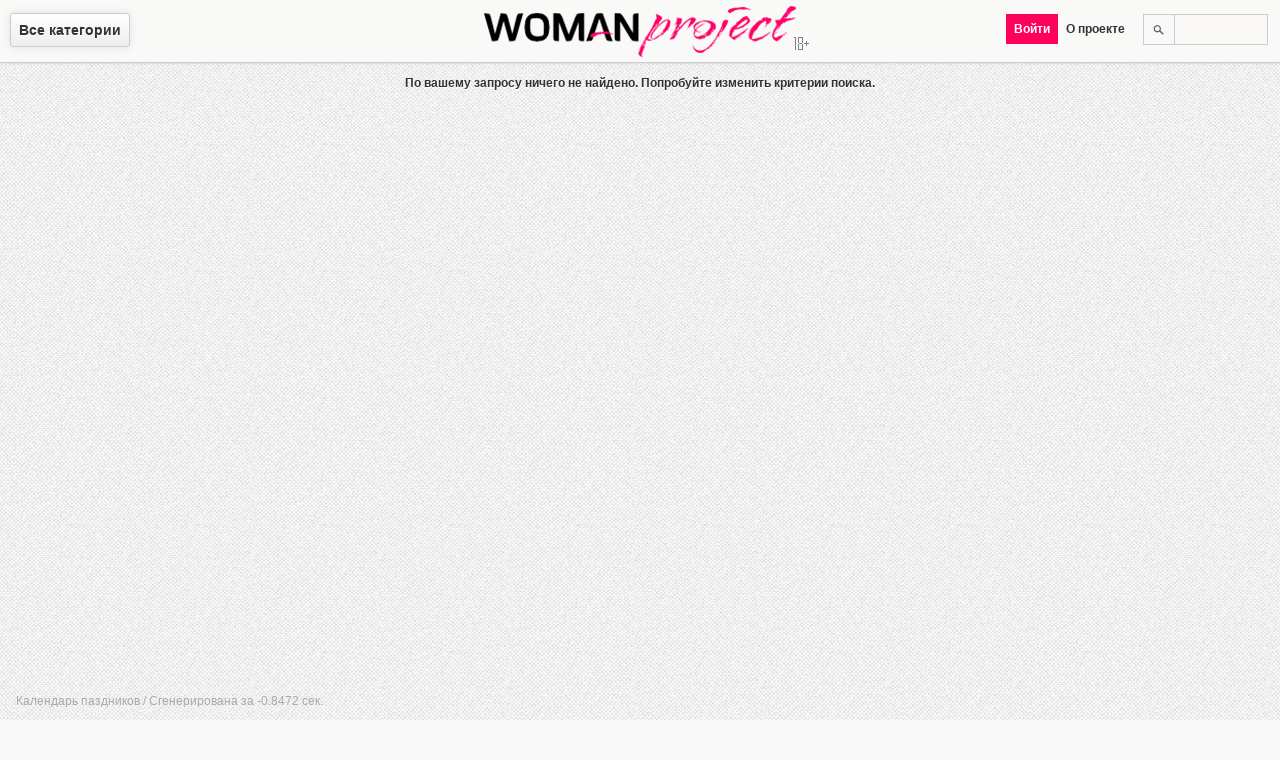

--- FILE ---
content_type: text/html; charset=utf-8
request_url: https://woman-project.com/tag/%EF%BF%BD%EF%BF%BD%EF%BF%BD%EF%BF%BD%EF%BF%BD%EF%BF%BD%EF%BF%BD%EF%BF%BD%EF%BF%BD%EF%BF%BD%EF%BF%BD%EF%BF%BD%EF%BF%BD%EF%BF%BD%EF%BF%BD%EF%BF%BD%EF%BF%BD%EF%BF%BD%EF%BF%BD%EF%BF%BD%EF%BF%BD%EF%BF%BD%EF%BF%BD%EF%BF%BD%EF%BF%BD%EF%BF%BD%EF%BF%BD%EF%BF%BD%EF%BF%BD%EF%BF%BD%EF%BF%BD%EF%BF%BD%EF%BF%BD%EF%BF%BD%EF%BF%BD%EF%BF%BD%EF%BF%BD%EF%BF%BD%EF%BF%BD%EF%BF%BD%EF%BF%BD%EF%BF%BD%20%EF%BF%BD%EF%BF%BD%EF%BF%BD%EF%BF%BD%EF%BF%BD%EF%BF%BD%EF%BF%BD%EF%BF%BD%EF%BF%BD%EF%BF%BD%EF%BF%BD%EF%BF%BD%20%EF%BF%BD%EF%BF%BD%EF%BF%BD%EF%BF%BD%EF%BF%BD%EF%BF%BD%EF%BF%BD%EF%BF%BD%EF%BF%BD%EF%BF%BD%EF%BF%BD%EF%BF%BD%EF%BF%BD%EF%BF%BD%EF%BF%BD%EF%BF%BD%EF%BF%BD%EF%BF%BD%EF%BF%BD%EF%BF%BD%EF%BF%BD%EF%BF%BD%EF%BF%BD%EF%BF%BD%EF%BF%BD%EF%BF%BD%EF%BF%BD%EF%BF%BD%EF%BF%BD%EF%BF%BD%EF%BF%BD%EF%BF%BD%EF%BF%BD%EF%BF%BD%EF%BF%BD%EF%BF%BD%EF%BF%BD%EF%BF%BD%EF%BF%BD%EF%BF%BD%EF%BF%BD%EF%BF%BD%EF%BF%BD%EF%BF%BD%EF%BF%BD%EF%BF%BD%EF%BF%BD%EF%BF%BD%20%EF%BF%BD%EF%BF%BD%EF%BF%BD%EF%BF%BD%EF%BF%BD%EF%BF%BD%EF%BF%BD%EF%BF%BD%EF%BF%BD%EF%BF%BD%EF%BF%BD%EF%BF%BD%EF%BF%BD%EF%BF%BD%EF%BF%BD%EF%BF%BD%EF%BF%BD%EF%BF%BD%EF%BF%BD%EF%BF%BD%EF%BF%BD%EF%BF%BD%EF%BF%BD%EF%BF%BD%EF%BF%BD%EF%BF%BD%EF%BF%BD%EF%BF%BD%EF%BF%BD%EF%BF%BD%EF%BF%BD%EF%BF%BD%EF%BF%BD%EF%BF%BD%EF%BF%BD%EF%BF%BD%EF%BF%BD%EF%BF%BD%EF%BF%BD%EF%BF%BD%EF%BF%BD%EF%BF%BD
body_size: 3144
content:
<!DOCTYPE html>
<html lang="ru-ru" prefix="fb: http://ogp.me/ns/fb# og: http://ogp.me/ns#">
<head>
  <meta http-equiv="content-type" content="text/html; charset=utf-8">
  <title>������������������������������������������ ������������ ������������������������������������������������ ������������������������������������������</title>
  <meta name="description" content="Женский журнал Woman Project создан специально для женщин. Это женский журнал, который формируют сами пользователи">
  <meta name="keywords" content="мода, стиль, красота, здоровье, он, она, дом, досуг, дети, рецепты, карьера, шоубиз">
  <meta name="viewport" content="width=device-width,initial-scale=1">
  <meta property="og:site_name" content="Женский журнал Woman Project">
  <meta property="og:title" content="������������������������������������������ ������������ ������������������������������������������������ ������������������������������������������">
  <meta property="og:description" content="Женский журнал Woman Project создан специально для женщин. Это женский журнал, который формируют сами пользователи">
  <meta property="og:image" content="https://woman-project.com/wp.png">
  <meta property="og:type" content="article">
  <meta property="og:url" content="https://woman-project.com/tag/������������������������������������������ ������������ ������������������������������������������������ ������������������������������������������">
  <meta name="twitter:card" content="summary">
  <meta name="twitter:site" content="WomanProject">
  <meta name="twitter:title" content="������������������������������������������ ������������ ������������������������������������������������ ������������������������������������������">
  <meta name="twitter:description" content="Женский журнал Woman Project создан специально для женщин. Это женский журнал, который формируют сами пользователи">
  <meta name="twitter:image:src" content="https://woman-project.com/wp.png">
  <meta name="twitter:domain" content="https://woman-project.com">
  <meta name="twitter:creator" content="WomanProject">
  <meta name="revisit-after" content="1 days">
  <link rel="shortcut icon" href="/favicon.ico" type="image/x-icon">
  <link rel="alternate" href="/rss.xml" type="application/rss+xml" title="RSS 2.0">
  <link rel="canonical" href="/tag/������������������������������������������ ������������ ������������������������������������������������ ������������������������������������������">
  <link rel="stylesheet" type="text/css" href="/template/default/index.css" media="all">
  <link rel="author" href="https://plus.google.com/+Woman-project">
  <link rel="publisher" href="https://plus.google.com/+Woman-project">
  <script type="text/javascript">
  var jsroot = 'https://woman-project.com'; var downloader = ['search','������������������������������������������ ������������ ������������������������������������������������ ������������������������������������������']; var notify = '';
  </script>
  <script src="//ajax.googleapis.com/ajax/libs/jquery/1.7.2/jquery.min.js"></script>
  <script type="text/javascript" src="/template/default/js/common.js"></script>
</head>
<body>
  <div id="menu">
    <div id="selectmenu">
      <span class="root">Все категории</span>
      <nav>
        <ul>
          <li>
            <a href="/category/1/" title="Мода и стиль">Мода и стиль</a>
            <ul>
              <li>
                <a href="/category/9/" title="Одежда">Одежда</a>
              </li>
              <li>
                <a href="/category/10/" title="Обувь">Обувь</a>
              </li>
              <li>
                <a href="/category/11/" title="Аксессуары">Аксессуары</a>
              </li>
              <li>
                <a href="/category/20/" title="Cоветы стилиста">Cоветы стилиста</a>
              </li>
              <li>
                <a href="/category/21/" title="Офисная мода">Офисная мода</a>
              </li>
              <li>
                <a href="/category/23/" title="Уличная мода">Уличная мода</a>
              </li>
            </ul>
          </li>
          <li>
            <a href="/category/4/" title="Красота и здоровье">Красота и здоровье</a>
            <ul>
              <li>
                <a href="/category/12/" title="Тело">Тело</a>
              </li>
              <li>
                <a href="/category/13/" title="Лицо">Лицо</a>
              </li>
              <li>
                <a href="/category/14/" title="Волосы">Волосы</a>
              </li>
              <li>
                <a href="/category/15/" title="Маникюр, педикюр">Маникюр, педикюр</a>
              </li>
              <li>
                <a href="/category/16/" title="Парфюмерия">Парфюмерия</a>
              </li>
              <li>
                <a href="/category/17/" title="Макияж">Макияж</a>
              </li>
              <li>
                <a href="/category/18/" title="Диеты и фитнес">Диеты и фитнес</a>
              </li>
              <li>
                <a href="/category/19/" title="Здоровье">Здоровье</a>
              </li>
              <li>
                <a href="/category/86/" title="Косметика">Косметика</a>
              </li>
            </ul>
          </li>
          <li>
            <a href="/category/25/" title="Он и она">Он и она</a>
            <ul>
              <li>
                <a href="/category/26/" title="Любовь">Любовь</a>
              </li>
              <li>
                <a href="/category/28/" title="Измена">Измена</a>
              </li>
              <li>
                <a href="/category/29/" title="Семья">Семья</a>
              </li>
              <li>
                <a href="/category/30/" title="Свадьба">Свадьба</a>
              </li>
              <li>
                <a href="/category/32/" title="Истории любви">Истории любви</a>
              </li>
              <li>
                <a href="/category/33/" title="Стервология">Стервология</a>
              </li>
            </ul>
          </li>
          <li>
            <a href="/category/35/" title="Дом">Дом</a>
            <ul>
              <li>
                <a href="/category/36/" title="Интерьер">Интерьер</a>
              </li>
              <li>
                <a href="/category/37/" title="Домоводство">Домоводство</a>
              </li>
              <li>
                <a href="/category/38/" title="Животные">Животные</a>
              </li>
              <li>
                <a href="/category/39/" title="Бытовая техника">Бытовая техника</a>
              </li>
              <li>
                <a href="/category/40/" title="Комнатные растения">Комнатные растения</a>
              </li>
              <li>
                <a href="/category/41/" title="Сад и огород">Сад и огород</a>
              </li>
              <li>
                <a href="/category/42/" title="Эко-стиль">Эко-стиль</a>
              </li>
            </ul>
          </li>
          <li>
            <a href="/category/43/" title="Досуг">Досуг</a>
            <ul>
              <li>
                <a href="/category/44/" title="Путешествия">Путешествия</a>
              </li>
              <li>
                <a href="/category/45/" title="Праздники">Праздники</a>
              </li>
              <li>
                <a href="/category/47/" title="Гороскопы">Гороскопы</a>
              </li>
              <li>
                <a href="/category/48/" title="Игры, конкурсы, тесты">Игры, конкурсы, тесты</a>
              </li>
              <li>
                <a href="/category/49/" title="Кино, музыка, книги">Кино, музыка, книги</a>
              </li>
              <li>
                <a href="/category/50/" title="Хобби">Хобби</a>
              </li>
              <li>
                <a href="/category/88/" title="Жизнь">Жизнь</a>
              </li>
              <li>
                <a href="/category/89/" title="Юмор">Юмор</a>
              </li>
            </ul>
          </li>
          <li>
            <a href="/category/51/" title="Дети">Дети</a>
            <ul>
              <li>
                <a href="/category/53/" title="Беременность">Беременность</a>
              </li>
              <li>
                <a href="/category/54/" title="Малыши">Малыши</a>
              </li>
              <li>
                <a href="/category/55/" title="Дошкольники">Дошкольники</a>
              </li>
              <li>
                <a href="/category/56/" title="Школьники">Школьники</a>
              </li>
              <li>
                <a href="/category/57/" title="Подростки">Подростки</a>
              </li>
              <li>
                <a href="/category/59/" title="Детское здоровье">Детское здоровье</a>
              </li>
            </ul>
          </li>
          <li>
            <a href="/category/60/" title="Рецепты">Рецепты</a>
            <ul>
              <li>
                <a href="/category/61/" title="Первые блюда">Первые блюда</a>
              </li>
              <li>
                <a href="/category/62/" title="Мясные блюда">Мясные блюда</a>
              </li>
              <li>
                <a href="/category/63/" title="Рыбные блюда">Рыбные блюда</a>
              </li>
              <li>
                <a href="/category/64/" title="Салаты, закуски">Салаты, закуски</a>
              </li>
              <li>
                <a href="/category/65/" title="Соусы, гарниры">Соусы, гарниры</a>
              </li>
              <li>
                <a href="/category/66/" title="Десерты, выпечка">Десерты, выпечка</a>
              </li>
              <li>
                <a href="/category/67/" title="Напитки">Напитки</a>
              </li>
            </ul>
          </li>
          <li>
            <a href="/category/69/" title="Карьера">Карьера</a>
            <ul>
              <li>
                <a href="/category/70/" title="Образование">Образование</a>
              </li>
              <li>
                <a href="/category/71/" title="Поиск работы">Поиск работы</a>
              </li>
              <li>
                <a href="/category/72/" title="Управление персоналом">Управление персоналом</a>
              </li>
              <li>
                <a href="/category/73/" title="Деловое общение">Деловое общение</a>
              </li>
              <li>
                <a href="/category/74/" title="Тайм-менеджмент">Тайм-менеджмент</a>
              </li>
              <li>
                <a href="/category/77/" title="Бизнес-леди">Бизнес-леди</a>
              </li>
            </ul>
          </li>
          <li>
            <a href="/category/78/" title="Шоубиз">Шоубиз</a>
            <ul>
              <li>
                <a href="/category/80/" title="Папарацци">Папарацци</a>
              </li>
              <li>
                <a href="/category/81/" title="Звездное досье">Звездное досье</a>
              </li>
              <li>
                <a href="/category/82/" title="Интервью со звездами">Интервью со звездами</a>
              </li>
              <li>
                <a href="/category/83/" title="Частная жизнь звезд">Частная жизнь звезд</a>
              </li>
              <li>
                <a href="/category/84/" title="Советы от звезд">Советы от звезд</a>
              </li>
            </ul>
          </li>
        </ul>
      </nav>
    </div>
    <div class="wp">
      <a href="/" title="Главная. Женский журнал Woman Project"><img src="/template/default/images/wp.png" alt="Женский журнал Woman Project" title="Женский журнал Woman Project"></a>
    </div>
    <div class="menu-r">
      <ul>
        <li>
          <div class="search">
            <form method="post" action="https://woman-project.com/search/">
              <input type="text" name="query" value=""><input type="submit" value="">
            </form>
          </div>
        </li>
        <li>
          <span class="root">О проекте</span>
          <ul>
            <li>
              <a href="/post/1">О проекте</a>
            </li>
            <li>
              <a href="/post/58">Правила пользования</a>
            </li>
            <li>
              <a href="/post/52">Как пользоваться сайтом</a>
            </li>
            <li>
              <a href="/post/60">Как добавить пост</a>
            </li>
            <li>
              <a href="/post/203">Правила оформления постов</a>
            </li>
            <li>
              <a href="javascript:void(0);" class="feedback" rel="0">Обратная связь</a>
            </li>
          </ul>
        </li>
        <li><span class="pink auth">Войти</span></li>
      </ul>
    </div>
  </div>
  <div class="main">
    <center class="board-text">
      По вашему запросу ничего не найдено. Попробуйте изменить критерии поиска.
    </center>
    <div class="content_loader hidden"></div>
    <div class="clr"></div>
    <script type="text/javascript">
    if(typeof postposition == 'function') {postposition();}
    </script>
    <div id="info">
      <p>Календарь паздников / Сгенерирована за -0.8472 сек.</p>
    </div>
  </div>
  <div id="message">
    <div class="title">
      <span></span>
      <div id="close" title="Закрыть"></div>
    </div>
    <div class="ten">
      <div class="message"></div>
    </div>
  </div>
  <div id="loader"></div>
  <div id="back"></div>
  <div class="scrolltop">
    Вверх
  </div>
<script defer src="https://static.cloudflareinsights.com/beacon.min.js/vcd15cbe7772f49c399c6a5babf22c1241717689176015" integrity="sha512-ZpsOmlRQV6y907TI0dKBHq9Md29nnaEIPlkf84rnaERnq6zvWvPUqr2ft8M1aS28oN72PdrCzSjY4U6VaAw1EQ==" data-cf-beacon='{"version":"2024.11.0","token":"5575837cdb004047814ffd235136dff4","r":1,"server_timing":{"name":{"cfCacheStatus":true,"cfEdge":true,"cfExtPri":true,"cfL4":true,"cfOrigin":true,"cfSpeedBrain":true},"location_startswith":null}}' crossorigin="anonymous"></script>
</body>
</html>
